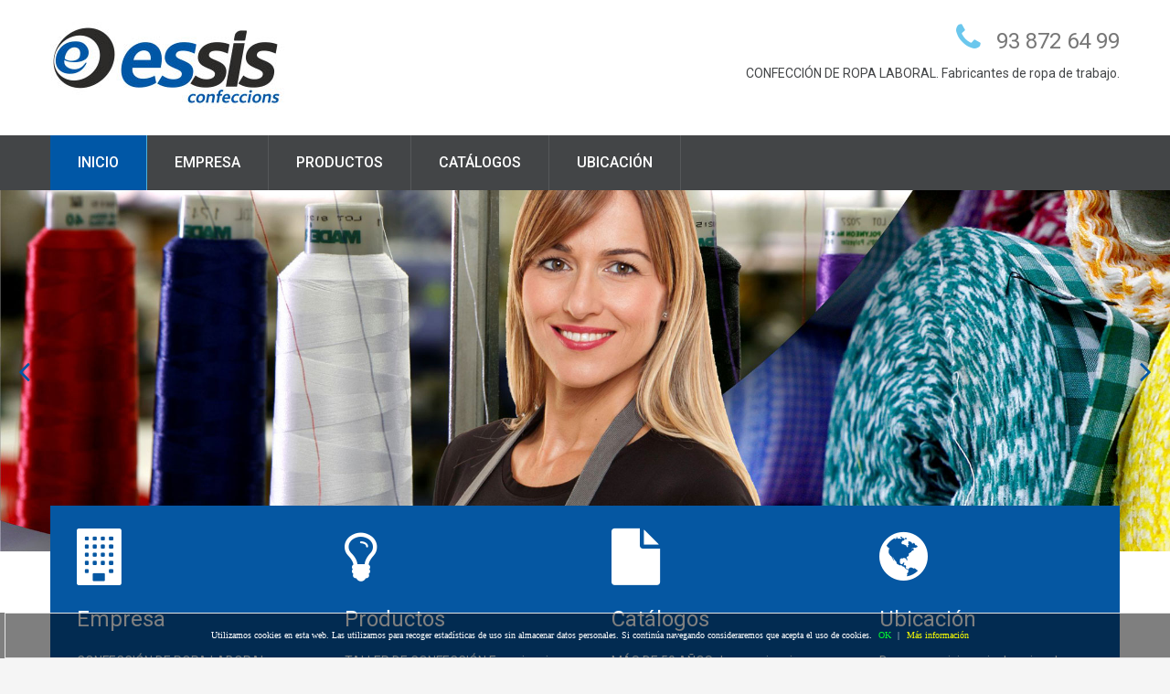

--- FILE ---
content_type: text/html; charset=UTF-8
request_url: http://essis.net/
body_size: 13256
content:
<!DOCTYPE html>
<html lang="es-ES">
  <head>

    <meta charset="utf-8">
    <meta name="viewport" content="width=device-width, initial-scale=1.0">

    <title>ESSIS | Confección textil | Ropa trabajo | Vestuario profesional e industrial</title>
	<meta name="description" content="CONFECCIÓN DE ROPA LABORAL. En ESSIS somos especialistas en la confección y la distribución de uniformes.Somos fabricantes de ropa laboral, uniformes de trabajo, vestuario profesional, batas escolares, complementos, delantales y también en la aplicación de la imagen corporativa para cualquier sector de actividad">
   
	<link rel="icon" type="image/png" href="images/android-icon-48x48.png" sizes="48x48" />
	<link rel="apple-touch-icon" sizes="72x72" href="images/apple-icon-72x72.png">
	<link rel="apple-touch-icon" sizes="120x120" href="images/apple-icon-120x120.png">
	<link rel="apple-touch-icon" sizes="180x180" href="images/apple-icon-180x180.png">
	<link rel="icon" type="image/png" sizes="192x192" href="images/android-icon-192x192.png">
	<link rel="icon" type="image/x-icon" href="favicon.ico" />

	<meta name="robots" content="all" />

		<link rel="canonical" href="https://www.essis.net/index.php" />

	<meta name="DC.title" content="Essis Confeccions" />
	<meta name="geo.region" content="ES-CT" />
	<meta name="geo.placename" content="Manresa" />
	<meta name="geo.position" content="41.72739;1.818557" />
	<meta name="ICBM" content="41.72739, 1.818557" />

    <link rel="stylesheet" href="css/grid.css">
    <link rel="stylesheet" href="css/style.css">
    <link rel="stylesheet" href="css/camera.css">
    <link rel="stylesheet" href="css/owl-carousel.css">
    <script src="js/jquery.js"></script>
    <script src="js/jquery-migrate-1.2.1.js"></script><!--[if lt IE 9]>
    <html class="lt-ie9">
      <div style="clear: both; text-align:center; position: relative;"><a href="http://windows.microsoft.com/en-US/internet-explorer/.."><img src="images/ie8-panel/warning_bar_0000_us.jpg" border="0" height="42" width="820" alt="You are using an outdated browser. For a faster, safer browsing experience, upgrade for free today."></a></div>
    </html>
    <script src="js/html5shiv.js"></script><![endif]-->
    <script src="js/device.min.js"></script>

	<script>
  (function(i,s,o,g,r,a,m){i['GoogleAnalyticsObject']=r;i[r]=i[r]||function(){
  (i[r].q=i[r].q||[]).push(arguments)},i[r].l=1*new Date();a=s.createElement(o),
  m=s.getElementsByTagName(o)[0];a.async=1;a.src=g;m.parentNode.insertBefore(a,m)
  })(window,document,'script','//www.google-analytics.com/analytics.js','ga');

  ga('create', 'UA-43447260-1', 'auto');
  ga('send', 'pageview');

</script>
  </head>
  <body>
    <div class="page">

	        <header>
        <div class="container">
          <div class="brand">
            <div class="brand_name"><img src="images/essis-logo.jpg" alt="Essis logo"></div>
          </div><a href="callto:#" class="fa-phone">93 872 64 99</a>
          <h1 class="cap">CONFECCIÓN DE ROPA LABORAL. Fabricantes de ropa de trabajo.</h1>
        </div>
        <div id="stuck_container" class="stuck_container">
          <div class="container">
            <nav class="nav">
              <ul data-type="navbar" class="sf-menu">
                <li class='active'><a href="./">Inicio</a>
                </li>
                <li ><a href="ropa-laboral-manresa-essis.php">Empresa</a>
                </li>
                <li ><a href="productos-ropa-laboral-essis.php">Productos</a>
                </li>
                <li ><a href="catalogos-ropa-trabajo-essis.php">Catálogos</a>
                </li>
                <li ><a href="ubicacion-ropa-trabajo-essis-manresa.php">Ubicación</a>
                </li>
              </ul>
            </nav>
          </div>
        </div>
      </header>
      <main>
        <section class="camera_container">
          <div id="camera" class="camera_wrap">
			<div data-src="images/essis-slider01.jpg">
              <div class="camera_caption fadeIn">
                <div class="container">
                  <div class="row">
                  </div>
                </div>
              </div>
            </div>	
			<div data-src="images/essis-slider01.jpg">
              <div class="camera_caption fadeIn">
                <div class="container">
                  <div class="row">
                  </div>
                </div>
              </div>
            </div>	
		  </div>
        </section>
        <section>
          <div class="container banner_wr">
            <ul class="banner">
              <li>
                <div class="fa-building"></div>
                <h3>Empresa</h3>
                <p>CONFECCIÓN DE ROPA LABORAL Fabricantes de ropa de trabajo.</p><a href="ropa-laboral-manresa-essis.php"></a>
				<p>Desde 1956, dedicada a la confección de batas y delantales, uniformes laborales y ropa de trabajo de alta calidad.</p>
              </li>
              <li>
                <div class="fa-lightbulb-o"></div>
                <h3>Productos</h3>
                <p>TALLER DE CONFECCIÓN Experiencia, calidad y servicio.</p><a href="productos-ropa-laboral-essis.php"></a>
				<p>En ESSIS somos especialistas en la confección y distribución de vestuario laboral, uniformes profesionales y ropa de trabajo.</p>
              </li>
              <li>
                <div class="fa-file"></div>
                <h3>Catálogos</h3>
				<p>MÁS DE 50 AÑOS de experiencia en vestuario laboral.</p><a href="catalogos-ropa-trabajo-essis.php"></a>
                <p>En la actualidad disponemos de un catalogo general y otros específicos según sector de actividad.</p>
              </li>
              <li>
                <div class="fa-globe"></div>
                <h3>Ubicación</h3>
				<p>Damos servicio a nivel nacional.</p><a href="ubicacion-ropa-trabajo-essis-manresa.php"></a>
				<p>Trabajamos para ofrecer los más altos estándares de calidad, tanto a nivel de tejidos como de acabados.</p>
              </li>
            </ul>
          </div>
        </section>
        
        <section class="well1">
          <div class="container">
            <div class="row">
              <div class="grid_4">
                <h2>Essis</h2>
				<img src="images/essis-home.jpg" alt="Essis - Confección de ropa laboral">
				<h3>Fabricantes de ropa profesional y uniformes laborales desde 1956.</h3>
                <p>En ESSIS somos especialistas en la <strong>confección y la distribución de uniformes</strong>.</p>
				<p>Somos fabricantes de ropa laboral, uniformes de trabajo, vestuario profesional, batas escolares, complementos, delantales para cualquier sector de actividad: Industria, sanidad, estética, servicios, restauración, hotelería, peluquería, alimentación.</p>
				<p>Creamos soluciones específicas para cada sector con diseños que incluyen desde las líneas más clásicas a artículos personalizados y aplicación de imagen corporativa (bordado, serigrafía...).</p>
				<p>Con más de <strong>50 años de experiencia</strong> en el mundo de la confección, ESSIS ofrece una amplia gama de productos y asesoramiento.</p>
				<p>Trabajamos para ofrecer los más altos estándares de calidad, tanto a nivel de tejidos y acabados, como en ofrecer un servicio rápido y eficaz gracias a un stock permanente de nuestros productos.</p>
				<p>Una labor que se complementa con la constante <strong>creación de nuevos diseños</strong> para adaptarnos a la últimas tendencias, normativas y necesidades del mercado.</p>
              </div>
              <div class="grid_4">
                <h2>Productos</h2>
				<img src="images/essis-productos-home.jpg" alt="Essis - Confección de ropa laboral">
				<h3>Nos adaptamos a todo tipo de clientes.</h3>
				<p>El objetivo de nuestro equipo humano y el de ESSIS, consiste en ofrecer los <strong>productos y servicios adecuados para cada cliente</strong>.</p>
				<p>Desde grandes empresas a pymes y profesionales, de centros universitarios a escuelas infantiles, etc.</p>
                <p><strong>La personalización</strong>, la constante creación de nuevos modelos y servicios para adaptarnos a la <strong>últimas tendencias</strong>, normativas y necesidades del mercado completan nuestra labor.</p>
				<p>Estos son los diferentes categorías de <strong>productos que ofrecemos:</strong></p>
                <ul class="marked-list">
                  <li>Industria y Producción</li>
                  <li>Sanidad y Alimentación</li>
                  <li>Hostelería y Servicios</li>
                  <li>Comercio y complementos</li>
                  <li>Peluquería y Estética</li>
                  <li>Batas Escolares</li>
                </ul>	
			  </div>
              <div class="grid_4">
			    <h2>Servicios</h2>
				<img src="images/essis-servicios-home.jpg" alt="Essis - Confección de ropa laboral">	
				<h3>Equipos profesionales para cualquier tipo de personalización.</h3>
				<p>Proveer un <strong>servicio rápido y eficaz</strong> para empresas, proporcionar una constante creación de nuevos modelos de temporada en sectores clave y mantener un stock elevado para llegar a nuestros clientes mayoristas, son las principales herramientas que utilizamos para alcanzar nuestras metas.</p>
				<p>Estos son los diferentes categorías de <strong>servicios que ofrecemos:</strong></p>
                <ul class="marked-list">
                  <li>Marcaje y personalización</li>
                  <li>Diseño personalizado</li>
                </ul>

                <div class="info-box">
                  <h2 class="fa-comment">Contacta con nosotros</h2>
                  <hr>
                  <h3>Nos podrán encontrar en...</h3>
                  <dl>
                    <dt>C. Tres Roures, 8</dt>
					<dt>08242 Manresa (Barcelona)</dt>
					<dt>Tel. 93 872 64 99</dt>
					<dt>Fax 93 872 33 35</dt>
					<dt><a href="mailto:essis@essis.net">essis@essis.net</a></dt>
                  </dl>
                 
                </div>

              </div>
            </div>
          </div>
        </section>
      </main>

	        <footer>
        <section class="well3">
          <div class="container">
            <ul class="row contact-list">
              <li class="grid_4">
                <div class="box">
                  <div class="box_aside">
                    <div class="icon2 fa-map-marker"></div>
                  </div>
                  <div class="box_cnt__no-flow">
                    <address>C. Tres Roures, 8<br>08242 Manresa (Barcelona)</address>
                  </div>
                </div>
                <div class="box">
                  <div class="box_aside">
                    <div class="icon2 fa-envelope"></div>
                  </div>
                  <div class="box_cnt__no-flow"><a href="mailto:essis@essis.net">essis@essis.net</a></div>
                </div>
              </li>
              <li class="grid_4">
                <div class="box">
                  <div class="box_aside">
                    <div class="icon2 fa-phone"></div>
                  </div>
                  <div class="box_cnt__no-flow"><a href="callto:#">93 872 64 99</a></div>
                </div>
                <div class="box">
                  <div class="box_aside">
                    <div class="icon2 fa-fax"></div>
                  </div>
                  <div class="box_cnt__no-flow"><a href="callto:#">93 872 33 35</a></div>
                </div>
              </li>
              <li class="grid_4">
                <div class="box">
                  <div class="box_aside">
                    <div class="icon2 fa-facebook"></div>
                  </div>
                  <div class="box_cnt__no-flow"><a href="https://www.facebook.com/EssisConfeccions" target="_blank">Síguenos en Facebook</a></div>
                </div>
                <div class="box">
                  <div class="box_aside">
                    <div class="icon2 fa-twitter"></div>
                  </div>
                  <div class="box_cnt__no-flow"><a href="https://twitter.com/essiscon" target="_blank">Síguenos en Twitter</a></div>
                </div>
              </li>
            </ul>
          </div>
        </section>
        <section>
          <div class="container">
            <div class="copyright">Todos los derechos reservados. Copyright <span id="copyright-year"></span>.&nbsp;&nbsp;<a href="aviso-legal-essis.php">Aviso Legal y política de privacidad</a>
            </div>
          </div>
        </section>
      </footer>
    </div>
	
			<div id="barraaceptacion">
			<div class="inner">
				<table style="padding:0px;width:100%;text-align:center;"><tr><td>
					Utilizamos cookies en esta web. Las utilizamos para recoger estadísticas de uso sin almacenar datos personales. Si continúa navegando consideraremos que acepta el uso de cookies. <a href="javascript:void(0);" class="ok" onclick="PonerCookie();"><b>OK</b></a> | <a href="aviso-legal-essis.php" class="info">Más información</a>
				</td></tr></table>
			</div>
		</div>
		<script src="js/cookies.js" defer></script>
    <script src="js/script.js"></script>
  </body>
</html>

--- FILE ---
content_type: text/css
request_url: http://essis.net/css/grid.css
body_size: 7952
content:
/*==========================================================
                        NORMALIZE
==========================================================*/
html, body, div, span, applet, object, iframe,
h1, h2, h3, h4, h5, h6, p, blockquote, pre,
a, abbr, acronym, address, big, cite, code,
del, dfn, em, img, ins, kbd, q, s, samp,
small, strike, strong, sub, sup, tt, var,
b, u, i, center,
dl, dt, dd, ol, ul, li,
fieldset, form, label, legend,
table, caption, tbody, tfoot, thead, tr, th, td,
article, aside, canvas, details, embed,
figure, figcaption, footer, header, hgroup,
menu, nav, output, ruby, section, summary,
time, mark, audio, video {
  margin: 0;
  padding: 0;
  border: 0;
  font-size: 100%;
  font: inherit;
  vertical-align: top;
}

article, aside, details, figcaption, figure,
footer, header, hgroup, menu, nav, section {
  display: block;
}

body {
  line-height: 1;
}

ol, ul {
  list-style: none;
}

blockquote, q {
  quotes: none;
}

blockquote:before, blockquote:after,
q:before, q:after {
  content: '';
  content: none;
}

table {
  border-collapse: collapse;
  border-spacing: 0;
}

button,
input[type='button'] {
  background: none;
  border: none;
  display: inline-block;
  overflow: visible;
  margin: 0;
  padding: 0;
  outline: none;
  outline-offset: 0;
  cursor: pointer;
  -webkit-appearance: none;
}
button::-moz-focus-inner,
input[type='button']::-moz-focus-inner {
  border: none;
  padding: 0;
}

.container, .container-fluid {
  margin-right: auto;
  margin-left: auto;
  -moz-box-sizing: border-box;
  -webkit-box-sizing: border-box;
  box-sizing: border-box;
}

/*===============   Fluid grid    ====================*/
.container-fluid [class*="grid_"] {
  float: left;
  width: 8.33333%;
  min-height: 1px;
}

.container-fluid .grid_1 {
  width: 8.33333%;
}

.container-fluid .grid_2 {
  width: 16.66667%;
}

.container-fluid .grid_3 {
  width: 25%;
}

.container-fluid .grid_4 {
  width: 33.33333%;
}

.container-fluid .grid_5 {
  width: 41.66667%;
}

.container-fluid .grid_6 {
  width: 50%;
}

.container-fluid .grid_7 {
  width: 58.33333%;
}

.container-fluid .grid_8 {
  width: 66.66667%;
}

.container-fluid .grid_9 {
  width: 75%;
}

.container-fluid .grid_10 {
  width: 83.33333%;
}

.container-fluid .grid_11 {
  width: 91.66667%;
}

.container-fluid .grid_12 {
  width: 100%;
}

.container-fluid .preffix_1 {
  margin-left: 70px;
}

.container-fluid .preffix_2 {
  margin-left: 140px;
}

.container-fluid .preffix_3 {
  margin-left: 210px;
}

.container-fluid .preffix_4 {
  margin-left: 280px;
}

.container-fluid .preffix_5 {
  margin-left: 350px;
}

.container-fluid .preffix_6 {
  margin-left: 420px;
}

.container-fluid .preffix_7 {
  margin-left: 490px;
}

.container-fluid .preffix_8 {
  margin-left: 560px;
}

.container-fluid .preffix_9 {
  margin-left: 630px;
}

.container-fluid .preffix_10 {
  margin-left: 700px;
}

.container-fluid .preffix_11 {
  margin-left: 770px;
}

.container-fluid .preffix_12 {
  margin-left: 840px;
}

.container, .container-fluid {
  width: 1170px;
}

.container .row {
  margin-left: -30px;
}
.container [class*="grid_"] {
  float: left;
  min-height: 1px;
  margin-left: 30px;
}
.container .grid_1 {
  width: 70px;
}
.container .grid_2 {
  width: 170px;
}
.container .grid_3 {
  width: 270px;
}
.container .grid_4 {
  width: 370px;
  margin-bottom:30px;
  
}
.container .grid_5 {
  width: 470px;
}
.container .grid_6 {
  width: 570px;
  margin-bottom:30px;
}
.container .grid_7 {
  width: 670px;
}
.container .grid_8 {
  width: 770px;
}
.container .grid_9 {
  width: 870px;
}
.container .grid_10 {
  width: 970px;
}
.container .grid_11 {
  width: 1070px;
}
.container .grid_12 {
  width: 1170px;
}
.container .preffix_1 {
  margin-left: 130px;
}
.container .preffix_2 {
  margin-left: 230px;
}
.container .preffix_3 {
  margin-left: 330px;
}
.container .preffix_4 {
  margin-left: 430px;
}
.container .preffix_5 {
  margin-left: 530px;
}
.container .preffix_6 {
  margin-left: 630px;
}
.container .preffix_7 {
  margin-left: 730px;
}
.container .preffix_8 {
  margin-left: 830px;
}
.container .preffix_9 {
  margin-left: 930px;
}
.container .preffix_10 {
  margin-left: 1030px;
}
.container .preffix_11 {
  margin-left: 1130px;
}
.container .preffix_12 {
  margin-left: 1230px;
}

@media (min-width: 980px) and (max-width: 1199px) {
  .container, .container-fluid {
    width: 940px;
  }

  .container .row {
    margin-left: -20px;
  }
  .container [class*="grid_"] {
    float: left;
    min-height: 1px;
    margin-left: 20px;
  }
  .container .grid_1 {
    width: 60px;
  }
  .container .grid_2 {
    width: 140px;
  }
  .container .grid_3 {
    width: 220px;
  }
  .container .grid_4 {
    width: 300px;
  }
  .container .grid_5 {
    width: 380px;
  }
  .container .grid_6 {
    width: 460px;
  }
  .container .grid_7 {
    width: 540px;
  }
  .container .grid_8 {
    width: 620px;
  }
  .container .grid_9 {
    width: 700px;
  }
  .container .grid_10 {
    width: 780px;
  }
  .container .grid_11 {
    width: 860px;
  }
  .container .grid_12 {
    width: 940px;
  }
  .container .preffix_1 {
    margin-left: 100px;
  }
  .container .preffix_2 {
    margin-left: 180px;
  }
  .container .preffix_3 {
    margin-left: 260px;
  }
  .container .preffix_4 {
    margin-left: 340px;
  }
  .container .preffix_5 {
    margin-left: 420px;
  }
  .container .preffix_6 {
    margin-left: 500px;
  }
  .container .preffix_7 {
    margin-left: 580px;
  }
  .container .preffix_8 {
    margin-left: 660px;
  }
  .container .preffix_9 {
    margin-left: 740px;
  }
  .container .preffix_10 {
    margin-left: 820px;
  }
  .container .preffix_11 {
    margin-left: 900px;
  }
  .container .preffix_12 {
    margin-left: 980px;
  }
}
@media (min-width: 768px) and (max-width: 979px) {
  .container, .container-fluid {
    width: 758px;
  }

  .container .row {
    margin-left: -20px;
  }
  .container [class*="grid_"] {
    float: left;
    min-height: 1px;
    margin-left: 20px;
  }
  .container .grid_1 {
    width: 44px;
  }
  .container .grid_2 {
    width: 108px;
  }
  .container .grid_3 {
    width: 172px;
  }
  .container .grid_4 {
    width: 236px;
  }
  .container .grid_5 {
    width: 300px;
  }
  .container .grid_6 {
    width: 364px;
  }
  .container .grid_7 {
    width: 428px;
  }
  .container .grid_8 {
    width: 492px;
  }
  .container .grid_9 {
    width: 556px;
  }
  .container .grid_10 {
    width: 620px;
  }
  .container .grid_11 {
    width: 684px;
  }
  .container .grid_12 {
    width: 748px;
  }
  .container .preffix_1 {
    margin-left: 84px;
  }
  .container .preffix_2 {
    margin-left: 148px;
  }
  .container .preffix_3 {
    margin-left: 212px;
  }
  .container .preffix_4 {
    margin-left: 276px;
  }
  .container .preffix_5 {
    margin-left: 340px;
  }
  .container .preffix_6 {
    margin-left: 404px;
  }
  .container .preffix_7 {
    margin-left: 468px;
  }
  .container .preffix_8 {
    margin-left: 532px;
  }
  .container .preffix_9 {
    margin-left: 596px;
  }
  .container .preffix_10 {
    margin-left: 660px;
  }
  .container .preffix_11 {
    margin-left: 724px;
  }
  .container .preffix_12 {
    margin-left: 788px;
  }
}
@media (max-width: 767px) {
  .container, .container-fluid {
    width: 420px;
    padding: 0;
  }

  .container .row {
    margin-left: 0;
  }

  .row + .row,
  [class*="grid_"] + [class*="grid_"] {
    margin-top: 30px;
  }

  .container [class*="grid_"], .container-fluid [class*="grid_"] {
    float: none;
    display: block;
    width: 100%;
    margin-left: 0;
  }
}
@media (max-width: 479px) {
  body {
    padding: 0;
  }

  .container, .container-fluid {
    width: 300px;
    padding: 0 15px;
  }

  .row {
    margin-left: 0;
  }
}
.container:before, .container-fluid:before, .row:before, .container:after, .container-fluid:after, .row:after {
  display: table;
  content: "";
  line-height: 0;
}
.container:after, .container-fluid:after, .row:after {
  clear: both;
}


--- FILE ---
content_type: text/css
request_url: http://essis.net/css/style.css
body_size: 24547
content:
@charset "UTF-8";
@import url(animate.css);
@import url(//maxcdn.bootstrapcdn.com/font-awesome/4.3.0/css/font-awesome.min.css);
@import url(//fonts.googleapis.com/css?family=Roboto:400,500,700);


H1.cap {font-size:14px;float:right;clear:right}
.grid_6 H3 {margin-top:10px !important}
.grid_4 H3 {margin-top:10px !important}

.prod p {min-height:290px}
@media (max-width: 1200px) {
	.prod p {min-height:350px}
}
@media (max-width: 980px) {
	.prod p {min-height:450px}
	.grid_4 H3 {font-size:17px !important}
}
@media (max-width: 768px) {
	.prod p {min-height:30px}
	.grid_4 H3 {font-size:24px !important}
}

/* COOKIES */

#barraaceptacion {
    display:none;
    position:fixed;
    left:0px;
    right:0px;
    bottom:0px;
    padding-bottom:0px;
    width:100%;
    text-align:center;
    min-height:20px;
    background-color: rgba(0, 0, 0, 0.5);
    color:#fff;
    z-index:99999;
}
 
.inner {
    width:100%;
    padding-left:5px;
    font-family:verdana;
    font-size:10px;
    top:10%;
	text-align:center;
}
 
.inner a.ok {
    padding:4px;
    color:#00ff2e;
    text-decoration:none;
}
 
.inner a.info {
    padding-left:5px;
    text-decoration:none;
    color:#faff00;
}


/*========================================================
					  Main Styles
=========================================================*/
body {
  background: #f5f5f5;
  color: #56585a;
  font: 400 14px/28px "Roboto", sans-serif;
  -webkit-text-size-adjust: none;
}

img {
  max-width: 100%;
  height: auto;
}

h1, h2, h3, h4, h5, h6 {
  color: #434547;
}
h1 a:hover, h2 a:hover, h3 a:hover, h4 a:hover, h5 a:hover, h6 a:hover {
  color: #0557a2;
}

h1 {
  font-size: 38px;
  line-height: 42px;
}

h2 {
  font-size: 34px;
  line-height: 38px;
}

h3 {
  font-size: 24px;
  line-height: 38px;
}

h4 {
  font-size: 22px;
}

h5 {
  font-size: 20px;
}

h6 {
  font-size: 18px;
}

p a:hover, .list a:hover {
  text-decoration: underline;
}
p .fa, .list .fa {
  text-decoration: none;
}

time {
  display: block;
}

a {
  font: inherit;
  color: inherit;
  text-decoration: none;
  -moz-transition: 0.3s;
  -o-transition: 0.3s;
  -webkit-transition: 0.3s;
  transition: 0.3s;
}
a:focus {
  outline: none;
}
a:active {
  background-color: transparent;
}

a[href^="tel:"],
a[href^="callto:"] {
  color: inherit;
  text-decoration: none;
}

strong {
  font-weight: 700;
}

.fa {
  line-height: inherit;
}

[class*='fa-']:before {
  font-weight: 400;
  font-family: "FontAwesome";
}

.page {
  overflow: hidden;
  min-height: 500px;
}
.lt-ie9 .page {
  min-width: 1200px;
}

hr {
  border: none;
  width: 100%;
  height: 1px;
  background: #e5e5e5;
}

.hr {
  border-bottom: 3px solid #0557a2;
}

@media (max-width: 767px) {
  .mobile-center {
    text-align: center;
  }
}

.mg-add {
  margin-top: 18px;
}

/*=======================================================
					   Main Layout
=========================================================*/
* + .btn {
  margin-top: 32px;
}

* + .row {
  margin-top: 18px;
}

* + .off1 {
  margin-top: 13px;
}

* + .off2 {
  margin-top: 24px;
}

* + .off3 {
  margin-top: 32px;
}

* + .off4 {
  margin-top: 4px;
}

.info-box + .owl-carousel {
  margin-top: 30px;
}

h2 + img {
  margin-top: 23px;
}

h2 + p {
  margin-top: 14px;
}

h3 + p {
  margin-top: 12px;
}

* + hr {
  margin-top: 40px;
}

.row + p {
  margin-top: 25px;
}

hr + * {
  margin-top: 40px;
}

img + p {
  margin-top: 22px;
}

img + h3 {
  margin-top: 20px;
}

.marked-list + .btn {
  margin-top: 17px;
}

.grid_2 img + img {
  margin-top: 30px;
}
@media (min-width: 480px) and (max-width: 767px) {
  .grid_2 img + img {
    margin-top: 0;
    margin-left: 8%;
  }
}

@media (min-width: 480px) and (max-width: 767px) {
  .grid_2 img {
    width: 46%;
  }
}

.off2 + hr,
.off2 + hr + .row {
  margin-top: 50px;
}

p + .btn_wr {
  margin-top: 33px;
}

/*=======================================================
						Components
=========================================================*/
/*==================     Brand     ======================*/
.brand {
  display: inline-block;
}
.brand_name {
  display: inline-block;
  overflow: hidden;
  font-weight: 700;
  font-size: 55px;
  line-height: 62px;
  color: #0057a6;
  vertical-align: bottom;
}
.brand_slogan {
  display: inline-block;
  padding-left: 10px;
  padding-bottom: 5px;
  font-size: 24px;
  vertical-align: bottom;
}
.brand a:hover {
  color: inherit;
}

/*==================  Backgrounds  ======================*/
.bg-primary {
  color: #fff;
  background: #0557a2;
}
.bg-primary h2 {
  color: #fff;
}
.bg-primary .icon {
  color: #0557a2;
  background: #fff;
}
.bg-primary .product-list li .box:hover .icon {
  background: #fff;
}
.bg-primary .product-list .icon {
  margin-top: 11px;
}
.bg-primary .product-list hr {
  margin-top: 50px;
  background: rgba(0, 0, 0, 0.1);
}
.bg-primary .product-list hr + .box {
  margin-top: 39px;
}
.bg-primary .product-list h3 + p {
  margin-top: 12px;
}
.bg-primary .product-list hr {
  border-bottom: 0;
}
.bg-primary .product-list h3 {
  color: #fff;
}

.bg-secondary {
  background: #434547;
}

.bg-secondary2 {
  background: #f5f5f5;
}

.bg-image {
  background: url(../images/page-3_bg.jpg) center no-repeat;
  background-size: cover;
}
.bg-image p {
  font-size: 16px;
}

/*==================     Icons     ======================*/
.icon {
  position: relative;
  width: 100px;
  height: 100px;
  line-height: 100px;
  font-size: 52px;
  text-align: center;
  color: #fff;
  background: #0557a2;
  -moz-transition: 0.3s all ease;
  -o-transition: 0.3s all ease;
  -webkit-transition: 0.3s all ease;
  transition: 0.3s all ease;
}
.icon:before {
  position: absolute;
  top: 0;
  right: 0;
  bottom: 0;
  left: 0;
}

.icon2 {
  position: relative;
  width: 70px;
  height: 70px;
  line-height: 70px;
  font-size: 34px;
  text-align: center;
  color: #fff;
  background: #0557a2;
}
.icon2:before {
  position: absolute;
  top: 0;
  right: 0;
  bottom: 0;
  left: 0;
}

/*==================    Buttons    ======================*/
.btn,
.btn2 {
  display: inline-block;
  width: 150px;
  padding: 16px;
  font-size: 16px;
  line-height: 18px;
  font-weight: 500;
  text-align: center;
  text-transform: uppercase;
  -moz-box-sizing: border-box;
  -webkit-box-sizing: border-box;
  box-sizing: border-box;
}
.btn:hover,
.btn2:hover {
  background: #4ab5e2;
}
.btn:active,
.btn2:active {
  background: #22a1d7;
}

.btn {
  color: #fff;
  background: #0557a2;
}

.btn2 {
  color: #0557a2;
  background: #eaeaea;
}
.btn2:hover, .btn2:active {
  color: #fff;
}

.btn_wr [class*="btn"] {
  padding: 16px 30px;
  display: inline-block;
  width: auto;
}
.btn_wr [class*="btn"] + [class*="btn"] {
  margin-top: 0;
  margin-left: 20px;
}
.btn_wr + .btn_wr {
  margin-top: 20px;
}
@media (max-width: 767px) {
  .btn_wr [class*="btn"] {
    width: 100%;
  }
  .btn_wr [class*="btn"] + [class*="btn"] {
    margin-top: 20px;
    margin-left: 0;
  }
}

/*==================      Box      ======================*/
.box:before, .box:after {
  display: table;
  content: "";
  line-height: 0;
}
.box:after {
  clear: both;
}
.box_aside {
  float: left;
}
.box_cnt__no-flow {
  overflow: hidden;
}

/*==================     Banner    ======================*/
.banner_wr {
  position: relative;
  min-height: 308px;
}

.banner {
  position: absolute;
  left: 0;
  right: 0;
  bottom: 0;
}
.banner:before, .banner:after {
  display: table;
  content: "";
  line-height: 0;
}
.banner:after {
  clear: both;
}
.banner li {
  position: relative;
  margin-top: 30px;
  width: 25%;
  height: 358px;
  padding: 25px 29px 20px;
  float: left;
  color: #fff;
  background: #0557a2;
  -moz-box-sizing: border-box;
  -webkit-box-sizing: border-box;
  box-sizing: border-box;
  vertical-align: bottom;
  -moz-transition: 0.3s all ease;
  -o-transition: 0.3s all ease;
  -webkit-transition: 0.3s all ease;
  transition: 0.3s all ease;
}
.banner li:hover {
  margin-top: 0px;
  height: 388px;
  padding-bottom: 50px;
}
.banner li [class*="fa-"] {
  font-size: 62px;
  line-height: 1;
  color: inherit;
}
.banner li a {
  position: absolute;
  bottom: 26px;
  right: -30px;
}
.banner li a:before {
  font-family: "FontAwesome";
  font-size: 19px;
  line-height: 1;
  color: inherit;
  content: "";
}
.banner li a:hover {
  opacity: .7;
}
.banner li:hover a {
  right: 30px;
}
.banner li:nth-child(1) {
  background: #0557a2;
}
.banner li:nth-child(2) {
  background: #0557a2;
}
.banner li:nth-child(3) {
  background: #0557a2;
}
.banner h3 {
  color: #fff;
}
.banner p {
  line-height: 28px;
  color: #fff;
}
.banner [class*="fa-"] + h3 {
  margin-top: 17px;
}
.banner h3 + p {
  margin-top: 13px;
}
@media (max-width: 1199px) {
  .banner {
    position: static;
  }
  .banner li {
    width: 50%;
    margin-top: 0;
  }
  .banner li a {
    right: 30px;
  }
  .banner li:hover {
    height: 358px;
    padding-bottom: 20px;
  }
}
@media (max-width: 767px) {
  .banner li {
    text-align: center;
    width: 100%;
    height: auto;
    margin-top: 20px;
  }
  .banner li a {
    margin-top: 30px;
    display: inline-block;
    position: static;
  }
  .banner li:hover {
    height: auto;
    margin-top: 20px;
  }
}

/*==============      Product List     ==================*/
.product-list li .box:hover .icon {
  background: #0255a3;
}
.product-list li .box_cnt__no-flow {
  padding-left: 30px;
}
.product-list * + hr {
  margin-top: 50px;
}
.product-list hr + * {
  margin-top: 50px;
}
.product-list h3 + p {
  margin-top: 6px;
}
@media (max-width: 767px) {
  .product-list hr {
    display: none;
  }
  .product-list hr + * {
    margin-top: 30px;
  }
  .product-list li .box {
    text-align: center;
  }
  .product-list li .box_aside {
    float: none;
  }
  .product-list li .box_aside .icon {
    display: inline-block;
  }
  .product-list li .box_cnt__no-flow {
    margin-top: 20px;
    padding-left: 0;
  }
}

/*==================    Quote     ======================*/
blockquote .box_cnt__no-flow {
  padding-left: 30px;
}
blockquote p {
  padding-top: 3px;
}
blockquote q:before {
  position: relative;
  top: -2px;
  left: 0;
  padding-right: 7px;
  content: "\f10d";
  color: #0557a2;
  font-family: "FontAwesome";
  font-size: 34px;
  line-height: 28px;
  vertical-align: top;
  z-index: 10;
}
blockquote cite {
  display: block;
  font-size: 16px;
  color: #0557a2;
}
blockquote cite a:hover {
  text-decoration: underline;
}
blockquote p + cite {
  margin-top: 8px;
}
@media (min-width: 768px) and (max-width: 979px) {
  blockquote .box_aside {
    width: 100%;
    float: none;
    text-align: center;
  }
  blockquote .box_aside img {
    width: auto;
  }
  blockquote .box_cnt__no-flow {
    margin-top: 30px;
    padding-left: 0;
  }
}
@media (max-width: 479px) {
  blockquote .box_aside {
    width: 100%;
    float: none;
    text-align: center;
  }
  blockquote .box_aside img {
    width: auto;
  }
  blockquote .box_cnt__no-flow {
    margin-top: 30px;
    padding-left: 0;
  }
}

/*==================  Marked List  ======================*/
.marked-list li {
  position: relative;
  padding-left: 41px;
  padding-top: 16px;
  padding-bottom: 16px;
  font-size: 16px;
  line-height: 18px;
  color: #0557a2;
}
.marked-list li a:before {
  content: "\f00c";
  position: absolute;
  left: 0;
  top: 16px;
  font-weight: 400;
  font-size: 22px;
  font-family: "FontAwesome";
}
.marked-list li + li {
  margin-top: 0px;
  border-top: 1px solid #e5e5e5;
}
.marked-list a:hover {
  color: #777777;
}

/*==================  Contact List  =====================*/
.contact-list {
  color: #888a8c;
  font-size: 16px;
}
.contact-list .box {
  display: table;
}
.contact-list .box_cnt__no-flow {
  vertical-align: middle;
  display: table-cell;
  padding-left: 30px;
}
.contact-list .box + .box {
  margin-top: 30px;
}
.contact-list a[href^="callto:"] {
  font-size: 24px;
}
@media (min-width: 768px) and (max-width: 979px) {
  .contact-list a[href^="callto:"] {
    font-size: 18px;
  }
}
.contact-list a:hover {
  color: #0557a2;
}

.contact-list2 {
  padding-top: 23px;
  padding-bottom: 2px;
}
.contact-list2 h3 {
  color: #42acda;
}
.contact-list2 a[href^="callto:"] {
  font-size: 24px;
  line-height: 28px;
}
.contact-list2 dd, .contact-list2 dt {
  display: inline-block;
  font-size: 16px;
}
.contact-list2 a + dl {
  margin-top: 9px;
}

/*==================  Marked List  ======================*/
table {
  width: 100%;
  border: 1px solid #e5e5e5;
}
table td {
  border: 1px solid #e5e5e5;
  padding: 15px 20px;
  line-height: 18px;
  -moz-box-sizing: border-box;
  -webkit-box-sizing: border-box;
  box-sizing: border-box;
}
table td:last-child {
  min-width: 98px;
}
table tr:nth-child(even) {
  background: #f5f5f5;
}

/*==================    Info Box   ======================*/
.info-box {
  -moz-box-sizing: border-box;
  -webkit-box-sizing: border-box;
  box-sizing: border-box;
  margin-top: 7px;
  padding: 30px 30px 25px;
  color: #fff;
  background: #0255a3;
}
.info-box dt,
.info-box dd {
  display: inline-block;
}
.info-box hr {
  background: #fff;
}
.info-box [class^="fa-"]:before {
  padding-right: 13px;
  font-size: 54px;
}
.info-box h2 {
  color: #fff;
  position: relative;
  padding-left: 65px;
}
.info-box h2:before {
  position: absolute;
  left: 0;
}
.info-box h3 {
  color: #fff;
}
.info-box h2 + hr {
  margin-top: 26px;
}
.info-box * + h3 {
  margin-top: 18px;
}
.info-box h3 + dl {
  margin-top: 4px;
}
.info-box dl + hr {
  margin-top: 25px;
}

/*==================     Info     ======================*/
.info dt {
  font-size: 24px;
  color: #434547;
}
.info dt + dd {
  margin-top: 17px;
}
.info dd + dt {
  margin-top: 15px;
}

/*========================   Menu   ==========================*/
.sf-menu {
  display: inline-block;
}
.sf-menu:before, .sf-menu:after {
  display: table;
  content: "";
  line-height: 0;
}
.sf-menu:after {
  clear: both;
}
.sf-menu > li {
  position: relative;
  float: left;
}
.sf-menu a {
  display: block;
}

.sf-menu > li > a {
  padding: 22px 30px;
  color: #fff;
  font-size: 16px;
  line-height: 1;
  font-weight: 500;
  text-transform: uppercase;
  border-right: 1px solid #56585a;
}

@media (min-width: 768px) and (max-width: 979px) {
	.sf-menu > li > a {
		padding: 22px 25px;
		font-size: 15px;
	}
}


.sf-menu > li.sfHover > a, .sf-menu > li > a:hover {
  color: #fff;
  background: #0057a6;
  border-right: 1px solid #4bb0db;
}
.sf-menu > li.active > a {
  color: #fff;
  background: #0057a6;
  border-right: 1px solid #4bb0db;
}

.sf-menu ul {
  display: none;
  position: absolute;
  top: 100%;
  width: 235px;
  background: #f5f5f5;
  z-index: 2;
  -moz-box-sizing: border-box;
  -webkit-box-sizing: border-box;
  box-sizing: border-box;
}

.sf-menu ul > li {
  position: relative;
}
.sf-menu ul > li > a {
  font-size: 16px;
  padding: 11px 31px;
  color: #0557a2;
  background: #f5f5f5;
}
.sf-menu ul > li + li {
  border-top: 1px solid #e5e5e5;
}
.sf-menu ul > li.sfHover > a, .sf-menu ul > li > a:hover {
  color: #777777;
}

.sf-menu ul ul {
  position: absolute;
  top: 0;
  left: 100%;
  width: 235px;
  margin-top: 0;
  margin-left: 10px;
  padding: 0;
  z-index: 4;
}

.sf-menu > li > ul > li > .sf-with-ul {
  position: relative;
}
.sf-menu > li > ul > li > .sf-with-ul:before {
  position: absolute;
  right: 19px;
  top: 0;
  margin-left: -6px;
  content: "";
  font: 400 16px/50px "FontAwesome";
  color: #0557a2;
}

@media (max-width: 767px) {
  .sf-menu {
    display: none;
  }
}
/*==================   RD Mobile Menu    =====================*/
.rd-mobilemenu {
  display: none;
  position: fixed;
  top: 0;
  left: 0;
  bottom: 0;
  z-index: 9999999;
  text-align: left;
  -moz-transition: 0.3s all ease;
  -o-transition: 0.3s all ease;
  -webkit-transition: 0.3s all ease;
  transition: 0.3s all ease;
}
.rd-mobilemenu.active {
  right: 0;
}

.rd-mobilemenu_ul {
  position: fixed;
  top: -56px;
  left: 0;
  bottom: -56px;
  width: 240px;
  padding: 132px 0 76px;
  color: #666;
  background: #FFF;
  font-size: 14px;
  line-height: 20px;
  overflow: auto;
  -webkit-box-shadow: 5px 0 5px 0 rgba(0, 0, 0, 0.1);
  -moz-box-shadow: 5px 0 5px 0 rgba(0, 0, 0, 0.1);
  box-shadow: 5px 0 5px 0 rgba(0, 0, 0, 0.1);
  -moz-transform: translateX(-240px);
  -ms-transform: translateX(-240px);
  -o-transform: translateX(-240px);
  -webkit-transform: translateX(-240px);
  transform: translateX(-240px);
  -moz-transition: 0.3s ease;
  -o-transition: 0.3s ease;
  -webkit-transition: 0.3s ease;
  transition: 0.3s ease;
  -moz-transition: 0.3s cubic-bezier(0.55, 0, 0.1, 1);
  -o-transition: 0.3s cubic-bezier(0.55, 0, 0.1, 1);
  -webkit-transition: 0.3s cubic-bezier(0.55, 0, 0.1, 1);
  transition: 0.3s cubic-bezier(0.55, 0, 0.1, 1);
}
.rd-mobilemenu.active .rd-mobilemenu_ul {
  -moz-transform: translateX(0);
  -ms-transform: translateX(0);
  -o-transform: translateX(0);
  -webkit-transform: translateX(0);
  transform: translateX(0);
}
.rd-mobilemenu_ul a {
  display: block;
  padding: 14px 25px 16px;
}
.rd-mobilemenu_ul a.active {
  background: #f5f5f5;
  color: #2d2d2d;
}
.rd-mobilemenu_ul a:hover {
  background: #0557a2;
  color: #FFF;
}
.rd-mobilemenu_ul a .rd-submenu-toggle {
  position: absolute;
  top: 50%;
  right: 11px;
  margin-top: -17.5px;
  width: 32px;
  height: 32px;
  font: 400 10px "FontAwesome";
  line-height: 32px;
  text-align: center;
  -webkit-border-radius: 50%;
  -moz-border-radius: 50%;
  border-radius: 50%;
  -moz-transition: 0.5s all ease;
  -o-transition: 0.5s all ease;
  -webkit-transition: 0.5s all ease;
  transition: 0.5s all ease;
  z-index: 1;
  background: rgba(0, 0, 0, 0.1);
}
.rd-mobilemenu_ul a .rd-submenu-toggle:after {
  content: '\f078';
}
.rd-mobilemenu_ul a .rd-submenu-toggle:hover {
  background: #FFF;
  color: #666;
}
.rd-mobilemenu_ul a.rd-with-ul {
  position: relative;
}
.rd-mobilemenu_ul a.rd-with-ul.active .rd-submenu-toggle {
  -moz-transform: rotate(180deg);
  -ms-transform: rotate(180deg);
  -o-transform: rotate(180deg);
  -webkit-transform: rotate(180deg);
  transform: rotate(180deg);
}
.rd-mobilemenu_ul ul a {
  padding-left: 40px;
}
.rd-mobilemenu_ul ul ul a {
  padding-left: 60px;
}
.rd-mobilemenu_ul:after {
  content: '';
  display: block;
  height: 20px;
}

.rd-mobilepanel {
  display: none;
  position: fixed;
  top: 0;
  left: 0;
  right: 0;
  height: 56px;
  background: #FFF;
  color: #000;
  -webkit-box-shadow: 0 3px 3px 0 rgba(0, 0, 0, 0.1);
  -moz-box-shadow: 0 3px 3px 0 rgba(0, 0, 0, 0.1);
  box-shadow: 0 3px 3px 0 rgba(0, 0, 0, 0.1);
  z-index: 99999991;
}

.rd-mobilepanel_title {
  position: fixed;
  top: 4px;
  left: 56px;
  right: 56px;
  color: #000;
  font-size: 24px;
  line-height: 48px;
  text-overflow: ellipsis;
  white-space: nowrap;
}

.rd-mobilepanel_toggle {
  position: fixed;
  top: 4px;
  left: 8px;
  width: 48px;
  height: 48px;
}
.rd-mobilepanel_toggle span {
  position: relative;
  display: block;
  margin: auto;
  -moz-transition: all 0.3s ease;
  -o-transition: all 0.3s ease;
  -webkit-transition: all 0.3s ease;
  transition: all 0.3s ease;
}
.rd-mobilepanel_toggle span:after, .rd-mobilepanel_toggle span:before {
  content: "";
  position: absolute;
  left: 0;
  top: -8px;
  -moz-transition: all 0.3s ease;
  -o-transition: all 0.3s ease;
  -webkit-transition: all 0.3s ease;
  transition: all 0.3s ease;
}
.rd-mobilepanel_toggle span:after {
  top: 8px;
}
.rd-mobilepanel_toggle span:after, .rd-mobilepanel_toggle span:before, .rd-mobilepanel_toggle span {
  width: 24px;
  height: 4px;
  background-color: #000;
  backface-visibility: hidden;
  -webkit-border-radius: 2px;
  -moz-border-radius: 2px;
  border-radius: 2px;
}
.rd-mobilepanel_toggle span {
  -moz-transform: rotate(180deg);
  -ms-transform: rotate(180deg);
  -o-transform: rotate(180deg);
  -webkit-transform: rotate(180deg);
  transform: rotate(180deg);
}
.rd-mobilepanel_toggle span:before, .rd-mobilepanel_toggle span:after {
  -moz-transform-origin: 1.71429px center;
  -ms-transform-origin: 1.71429px center;
  -o-transform-origin: 1.71429px center;
  -webkit-transform-origin: 1.71429px center;
  transform-origin: 1.71429px center;
  -moz-transform-origin: 1.71429px center;
  -ms-transform-origin: 1.71429px center;
  -o-transform-origin: 1.71429px center;
  -webkit-transform-origin: 1.71429px center;
  transform-origin: 1.71429px center;
}
.rd-mobilepanel_toggle.active span {
  -moz-transform: rotate(360deg);
  -ms-transform: rotate(360deg);
  -o-transform: rotate(360deg);
  -webkit-transform: rotate(360deg);
  transform: rotate(360deg);
}
.rd-mobilepanel_toggle.active span:before, .rd-mobilepanel_toggle.active span:after {
  top: 0;
  width: 15px;
}
.rd-mobilepanel_toggle.active span:before {
  -webkit-transform: rotate3d(0, 0, 1, -40deg);
  transform: rotate3d(0, 0, 1, -40deg);
}
.rd-mobilepanel_toggle.active span:after {
  -webkit-transform: rotate3d(0, 0, 1, 40deg);
  transform: rotate3d(0, 0, 1, 40deg);
}

@media (max-width: 767px) {
  body {
    padding-top: 56px;
  }

  .rd-mobilemenu, .rd-mobilepanel {
    display: block;
  }
}
@media (max-width: 359px) {
  .rd-mobilepanel_title {
    font-size: 18px;
  }
}
/*==================  Stuck menu  ======================*/
.stuck_container {
  margin-top: 22px;
  background: #434547;
}

.isStuck {
  margin-top: 0;
  z-index: 9999;
  border-bottom: 1px solid #888;
}

@media only screen and (max-width: 979px) {
  .isStuck {
    display: none !important;
  }
}
/*==================     ToTop     ======================*/
.toTop {
  width: 40px;
  height: 40px;
  font-size: 24px;
  line-height: 40px;
  color: #fff;
  background: #888;
  position: fixed;
  right: 66px;
  bottom: 180px;
  display: none;
  overflow: hidden;
  text-align: center;
  text-decoration: none;
  z-index: 20;
}
.toTop:hover {
  color: #fff;
  background: #0557a2;
  text-decoration: none;
}

@media only screen and (max-width: 1399px) {
  .toTop {
    display: none !important;
  }
}
.primary {
  color: #0557a2;
}

/*========================================================
					 HEADER  Section
=========================================================*/
header {
  padding-top: 24px;
  background: #fff;
}
header .brand {
  float: left;
}
header a[href^="callto:"],
header .container > p {
  clear: right;
  float: right;
}
header a[href^="callto:"] {
  margin-top: 7px;
  position: relative;
  font-size: 24px;
  color: #777777;
}
header a[href^="callto:"]:before {
  position: absolute;
  top: -4px;
  left: -44px;
  font-size: 34px;
  color: #6bc7ed;
}
header a[href^="callto:"]:hover {
  color: map;
}
header a[href^="callto:"] + p {
  margin-top: 7px;
}
@media (max-width: 979px) {
  header {
    text-align: center;
  }
  header .brand, header a[href^="callto:"], header .container > p {
    float: none;
  }
  header .brand {
    display: block;
  }
  header .brand_slogan {
    padding-left: 0;
  }
  header a[href^="callto:"] {
    display: inline-block;
    margin-top: 20px;
  }
}
@media (max-width: 767px) {
  header {
    text-align: center;
  }
}

/*========================================================
					 CONTENT  Section
=========================================================*/
main {
  display: block;
  background: #fff;
}
main .container.hr {
  padding-bottom: 50px;
}
main p + a[href^="mailto:"] {
  display: inline-block;
  margin-top: 10px;
  font-size: 16px;
  color: #0557a2;
}
main p + a[href^="mailto:"]:hover {
  text-decoration: underline;
}

a[href^="callto:"]:hover {
  color: #0557a2;
}

.video {
  position: relative;
  width: 100%;
  padding-bottom: 69%;
}
.video iframe {
  position: absolute;
  top: 0;
  left: 0;
  width: 100%;
  height: 100%;
}

/*==================      Well     ======================*/
.well {
  padding-top: 50px;
  padding-bottom: 50px;
}

.well1 {
  padding-top: 32px;
  padding-bottom: 60px;
}

.well2 {
  padding-top: 40px;
  padding-bottom: 40px;
}

.well3 {
  padding-top: 59px;
  padding-bottom: 61px;
}

.ins1 {
  padding-bottom: 0;
}

.ins2 {
  padding-bottom: 52px;
}

.ins3 {
  padding-bottom: 43px;
}

.ins4 {
  padding-bottom: 20px;
}

.ins5 {
  padding-top: 44px;
}

/*========================================================
					 FOOTER  Styles
=========================================================*/
footer {
  color: #888a8c;
  background: #434547;
}
footer section + section .container {
  border-top: 1px solid #888a8c;
}
footer .copyright {
  padding-top: 21px;
  padding-bottom: 55px;
}
footer .copyright a:hover {
  text-decoration: underline;
}
@media (max-width: 767px) {
  footer .copyright {
    text-align: center;
  }
}


--- FILE ---
content_type: text/css
request_url: http://essis.net/css/camera.css
body_size: 5144
content:
/*========================================================
                        Camera
=========================================================*/
.camera_container {
  position: relative;
  padding-bottom: 30.85938%;
}

@media (max-width: 1134.17722px) {
  .camera_container {
    padding-bottom: 350px;
  }
}
.camera_wrap {
  display: none;
  position: absolute;
  left: 0;
  top: 0;
  width: 100%;
  margin-bottom: 0 !important;
  height: 100%;
  background: #fff;
  z-index: 0;
}

.camera_wrap img {
  max-width: none !important;
}

.camera_fakehover {
  height: 100%;
  min-height: 60px;
  position: relative;
  width: 100%;
}

.camera_src {
  display: none;
}

.cameraCont, .cameraContents {
  height: 100%;
  position: relative;
  width: 100%;
  z-index: 1;
}

.cameraSlide {
  position: absolute;
  left: 0;
  right: 0;
  top: 0;
  bottom: 0;
}

.cameraContent {
  position: absolute;
  left: 0;
  right: 0;
  top: 0;
  bottom: 0;
  display: none;
}

.camera_target {
  position: absolute;
  left: 0;
  right: 0;
  top: 0;
  bottom: 0;
  overflow: hidden;
  text-align: left;
  z-index: 0;
}

.camera_overlayer {
  position: absolute;
  left: 0;
  right: 0;
  top: 0;
  bottom: 0;
  overflow: hidden;
  z-index: 0;
}

.camera_target_content {
  position: absolute;
  left: 0;
  right: 0;
  top: 0;
  bottom: 0;
  overflow: hidden;
  z-index: 2;
}

.camera_loader {
  background: #fff url(../images/camera-loader.gif) no-repeat center;
  border: 1px solid #ffffff;
  border-radius: 18px;
  height: 36px;
  left: 50%;
  overflow: hidden;
  position: absolute;
  margin: -18px 0 0 -18px;
  top: 50%;
  width: 36px;
  z-index: 3;
}

.camera_nav_cont {
  height: 65px;
  overflow: hidden;
  position: absolute;
  right: 9px;
  top: 15px;
  width: 120px;
  z-index: 4;
}

.camerarelative {
  overflow: hidden;
  position: relative;
}

.imgFake {
  cursor: pointer;
}

.camera_command_wrap .hideNav {
  display: none;
}

.camera_command_wrap {
  left: 0;
  position: relative;
  right: 0;
  z-index: 4;
}

.showIt {
  display: none;
}

.camera_clear {
  clear: both;
  display: block;
  height: 1px;
  margin: -1px 0 25px;
  position: relative;
}

.camera_caption {
  display: none;
}

.cameraContent .camera_caption {
  display: block;
}

/*================   Custom Layout&Styles   =====================*/
.camera_caption {
  position: absolute;
  top: 0;
  bottom: 0;
  left: 0;
  right: 0;
}
.camera_caption > div {
  position: absolute;
  top: 50%;
  left: 0;
  right: 0;
  -moz-transform: translateY(-66%);
  -ms-transform: translateY(-66%);
  -o-transform: translateY(-66%);
  -webkit-transform: translateY(-66%);
  transform: translateY(-66%);
}
.camera_caption .container:before, .camera_caption .container:after {
  display: table;
  content: "";
  line-height: 0;
}
.camera_caption .container:after {
  clear: both;
}
.camera_caption [class*="grid_"] {
  width: 590px;
  float: right;
  font-size: 56px;
  line-height: 88px;
  color: #0057a6;
}
@media (max-width: 1399px) {
  .camera_caption .row {
    margin-left: 0;
  }
  .camera_caption [class*="grid_"] {
    margin: 0;
    width: 100%;
    text-align: center;
    padding: 0 50px;
    -moz-box-sizing: border-box;
    -webkit-box-sizing: border-box;
    box-sizing: border-box;
  }
}
@media (min-width: 480px) and (max-width: 767px) {
  .camera_caption > div {
    -moz-transform: translateY(-50%);
    -ms-transform: translateY(-50%);
    -o-transform: translateY(-50%);
    -webkit-transform: translateY(-50%);
    transform: translateY(-50%);
  }
  .camera_caption [class*="grid_"] {
    font-size: 42px;
    line-height: 42px;
    padding: 0 20px;
  }
}
@media (max-width: 479px) {
  .camera_caption [class*="grid_"] {
    font-size: 38px;
    line-height: 42px;
    padding: 0 20px;
  }
}

.camera_pag_ul {
  text-align: center;
}
.camera_pag_ul li {
  display: inline-block;
  width: 8px;
  height: 8px;
  line-height: 8px;
  text-align: center;
  cursor: pointer;
  -webkit-border-radius: 50%;
  -moz-border-radius: 50%;
  border-radius: 50%;
  background: #888;
  -moz-transition: 0.3s all ease;
  -o-transition: 0.3s all ease;
  -webkit-transition: 0.3s all ease;
  transition: 0.3s all ease;
}
.camera_pag_ul li.cameracurrent, .camera_pag_ul li:hover {
  background: #333;
}
.camera_pag_ul li + li {
  margin-left: 4px;
}
.camera_pag_ul li > span {
  display: none;
}

.camera_next,
.camera_prev {
  position: absolute;
  top: 50%;
  font-family: "FontAwesome";
  font-size: 36px;
  color: #0057a6;
  cursor: pointer;
  z-index: 10;
  -moz-transform: translateY(-50%);
  -ms-transform: translateY(-50%);
  -o-transform: translateY(-50%);
  -webkit-transform: translateY(-50%);
  transform: translateY(-50%);
  -moz-transition: 0.3s all ease;
  -o-transition: 0.3s all ease;
  -webkit-transition: 0.3s all ease;
  transition: 0.3s all ease;
}
.camera_next:hover,
.camera_prev:hover {
  color: #888;
}

.camera_next {
  right: 132px;
}
.camera_next:before {
  content: "\f105";
}

.camera_prev {
  left: 132px;
}
.camera_prev:before {
  content: "\f104";
}

@media (max-width: 1399px) {
  .camera_next {
    right: 20px;
  }

  .camera_prev {
    left: 20px;
  }
}


--- FILE ---
content_type: text/plain
request_url: https://www.google-analytics.com/j/collect?v=1&_v=j102&a=634371808&t=pageview&_s=1&dl=http%3A%2F%2Fessis.net%2F&ul=en-us%40posix&dt=ESSIS%20%7C%20Confecci%C3%B3n%20textil%20%7C%20Ropa%20trabajo%20%7C%20Vestuario%20profesional%20e%20industrial&sr=1280x720&vp=1280x720&_u=IEBAAEABAAAAACAAI~&jid=1294884107&gjid=232749514&cid=790668944.1770111715&tid=UA-43447260-1&_gid=1694903625.1770111715&_r=1&_slc=1&z=1068185603
body_size: -284
content:
2,cG-K0Q6Y80KC7